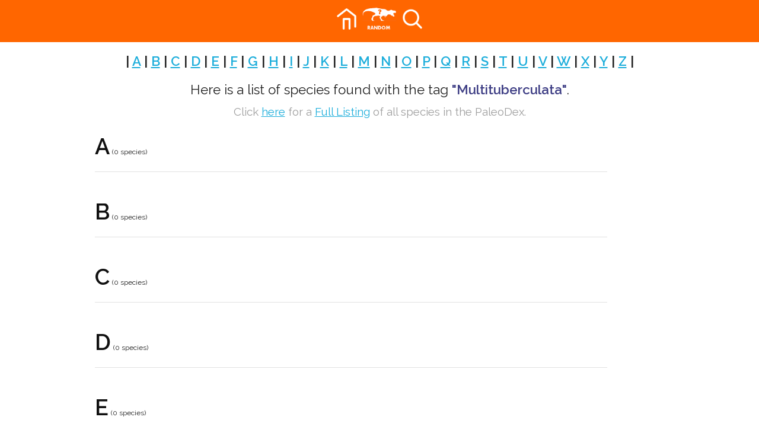

--- FILE ---
content_type: text/html; charset=UTF-8
request_url: https://paleocodex.com/listing?t=Multituberculata
body_size: 2531
content:
<!DOCTYPE html>
<html lang="en">
<head>
<!-- Basic Page Needs
–––––––––––––––––––––––––––––––––––––––––––––––––– -->
<meta charset="utf-8">
<title>PaleoCodex :: Alphabetical Listing</title>
<meta name="description" content="PaleoCodex is an interactive encyclopedia of prehistoric animals built from wikipedia and other data sources">
<meta name="author" content="Saurav Mohapatra (mohaps@gmail.com)">
<!-- Mobile Specific Metas
–––––––––––––––––––––––––––––––––––––––––––––––––– -->
<meta name="viewport" content="width=device-width, initial-scale=1">
<!-- FONT
–––––––––––––––––––––––––––––––––––––––––––––––––– -->
<link href="//fonts.googleapis.com/css?family=Raleway:400,300,600" rel="stylesheet" type="text/css">
<!-- CSS
–––––––––––––––––––––––––––––––––––––––––––––––––– -->
<link rel="stylesheet" href="/static/css/normalize.css">
<link rel="stylesheet" href="/static/css/skeleton.css">
<style>
.unavailable_text {
color: #9f9f9f;
font-size: smaller;
}
.listen_button {
margin-left: 10px;
}
.icon-bar {
width: 100%; /* Full-width */
overflow: auto; /* Overflow due to float */
}
</style>
<!-- Favicon
–––––––––––––––––––––––––––––––––––––––––––––––––– -->
<link rel="icon" type="image/png" href="images/favicon.png">
<script src="http://code.responsivevoice.org/responsivevoice.js"></script>
<script type="text/javascript">
function toggle_visibility(id) {
var e = document.getElementById(id);
if(e.style.display == 'block')
e.style.display = 'none';
else
e.style.display = 'block';
}
</script>
<script>
function submit_search_form() {
var f_elem = document.getElementById('paleocodex_search_form');
var in_elem = document.getElementById('paleocodex_search_term')
if (f_elem === undefined || f_elem === null || in_elem.value === null || in_elem.value === undefined){
//alert('please enter a species name to search');
} else {
toggle_visibility('paleocodex_search_area');
f_elem.submit();
}
}
</script>
</head>
<body>
<!-- Primary Page Layout
–––––––––––––––––––––––––––––––––––––––––––––––––– -->
<div class="full width" style="margin-top: 0px; background-color: #ff6600;">
<div class="row u-full-width" style="background-color: #ff6600; color: #efefef;" align="center">
<div class="icon-bar">
<a href="/species/100001"><img src="/static/img/arrow-home.png" style="max-width: 22%; max-height: 64px;" alt="Home"></a>
<a href="/random"><img src="/static/img/top-left.png" style="max-width: 22%; max-height: 64px;" alt="Random"></a>
<img src="/static/img/arrow-search.png" alt="Search" style="max-width: 22%; max-height: 64px;" onclick="toggle_visibility('paleocodex_search_area');">
</div>
</div>
<div id="paleocodex_search_area" style="display: none;" align="center">
<h4><a href="/listing"><font style="font-size: 1.5em; font-weight: bold; color: white; text-decoration: none;">View [A-Z]</font></a></h4>
<form id="paleocodex_search_form" name="paleocodex_search" action="/search" method="get" style="min-width: 95%;">
<input id="paleocodex_search_term" style="min-width: 75%;" name="q" type="text" placeholder="Please enter species name"/>
</form>
</div>
</div>
<div class="container">
<div class="row">
<div class="full width" style="margin-top: 1.5%;">


<div style="font-size: 1.5em; font-weight: bold;" align="center"> |
<a href="#a">A</a>
|
<a href="#b">B</a>
|
<a href="#c">C</a>
|
<a href="#d">D</a>
|
<a href="#e">E</a>
|
<a href="#f">F</a>
|
<a href="#g">G</a>
|
<a href="#h">H</a>
|
<a href="#i">I</a>
|
<a href="#j">J</a>
|
<a href="#k">K</a>
|
<a href="#l">L</a>
|
<a href="#m">M</a>
|
<a href="#n">N</a>
|
<a href="#o">O</a>
|
<a href="#p">P</a>
|
<a href="#q">Q</a>
|
<a href="#r">R</a>
|
<a href="#s">S</a>
|
<a href="#t">T</a>
|
<a href="#u">U</a>
|
<a href="#v">V</a>
|
<a href="#w">W</a>
|
<a href="#x">X</a>
|
<a href="#y">Y</a>
|
<a href="#z">Z</a>
|
</div>

<div align="center" style="padding-top: 12px; font-size: 1.5em;">
Here is a list of species found with the tag <strong style="color: #404086">&quot;Multituberculata&quot;</strong>.
<br/><small class="unavailable_text">Click <a href="/listing">here</a> for a <a href="/listing">Full Listing</a> of all species in the PaleoDex.</small>
</div>

<table style="min-width: 90%;">
<thead>
<tr><td><a name="a" style="font-size: 2.5em; font-weight: bolder; color: #101010;">A</a> <small>(0 species)</small></td></tr>
</thead>
<tbody>

</tbody>
</table>

<table style="min-width: 90%;">
<thead>
<tr><td><a name="b" style="font-size: 2.5em; font-weight: bolder; color: #101010;">B</a> <small>(0 species)</small></td></tr>
</thead>
<tbody>

</tbody>
</table>

<table style="min-width: 90%;">
<thead>
<tr><td><a name="c" style="font-size: 2.5em; font-weight: bolder; color: #101010;">C</a> <small>(0 species)</small></td></tr>
</thead>
<tbody>

</tbody>
</table>

<table style="min-width: 90%;">
<thead>
<tr><td><a name="d" style="font-size: 2.5em; font-weight: bolder; color: #101010;">D</a> <small>(0 species)</small></td></tr>
</thead>
<tbody>

</tbody>
</table>

<table style="min-width: 90%;">
<thead>
<tr><td><a name="e" style="font-size: 2.5em; font-weight: bolder; color: #101010;">E</a> <small>(0 species)</small></td></tr>
</thead>
<tbody>

</tbody>
</table>

<table style="min-width: 90%;">
<thead>
<tr><td><a name="f" style="font-size: 2.5em; font-weight: bolder; color: #101010;">F</a> <small>(0 species)</small></td></tr>
</thead>
<tbody>

</tbody>
</table>

<table style="min-width: 90%;">
<thead>
<tr><td><a name="g" style="font-size: 2.5em; font-weight: bolder; color: #101010;">G</a> <small>(0 species)</small></td></tr>
</thead>
<tbody>

</tbody>
</table>

<table style="min-width: 90%;">
<thead>
<tr><td><a name="h" style="font-size: 2.5em; font-weight: bolder; color: #101010;">H</a> <small>(1 species)</small></td></tr>
</thead>
<tbody>

<tr><td><a href="/species/101125" style="font-size: 1.5em; font-weight: bold;">Heishanobaatar</a> - <small class="unavailable_text">Early Cretaceous</small></td></tr>

</tbody>
</table>

<table style="min-width: 90%;">
<thead>
<tr><td><a name="i" style="font-size: 2.5em; font-weight: bolder; color: #101010;">I</a> <small>(0 species)</small></td></tr>
</thead>
<tbody>

</tbody>
</table>

<table style="min-width: 90%;">
<thead>
<tr><td><a name="j" style="font-size: 2.5em; font-weight: bolder; color: #101010;">J</a> <small>(0 species)</small></td></tr>
</thead>
<tbody>

</tbody>
</table>

<table style="min-width: 90%;">
<thead>
<tr><td><a name="k" style="font-size: 2.5em; font-weight: bolder; color: #101010;">K</a> <small>(2 species)</small></td></tr>
</thead>
<tbody>

<tr><td><a href="/species/101319" style="font-size: 1.5em; font-weight: bold;">Kielanobaatar</a> - <small class="unavailable_text">Early Cretaceous</small></td></tr>

<tr><td><a href="/species/101321" style="font-size: 1.5em; font-weight: bold;">Kimbetopsalis</a> - <small class="unavailable_text">- Middle Puercan, 65 Ma</small></td></tr>

</tbody>
</table>

<table style="min-width: 90%;">
<thead>
<tr><td><a name="l" style="font-size: 2.5em; font-weight: bolder; color: #101010;">L</a> <small>(0 species)</small></td></tr>
</thead>
<tbody>

</tbody>
</table>

<table style="min-width: 90%;">
<thead>
<tr><td><a name="m" style="font-size: 2.5em; font-weight: bolder; color: #101010;">M</a> <small>(0 species)</small></td></tr>
</thead>
<tbody>

</tbody>
</table>

<table style="min-width: 90%;">
<thead>
<tr><td><a name="n" style="font-size: 2.5em; font-weight: bolder; color: #101010;">N</a> <small>(1 species)</small></td></tr>
</thead>
<tbody>

<tr><td><a href="/species/101708" style="font-size: 1.5em; font-weight: bold;">Nidimys</a> - <small class="unavailable_text">Late Cretaceous</small></td></tr>

</tbody>
</table>

<table style="min-width: 90%;">
<thead>
<tr><td><a name="o" style="font-size: 2.5em; font-weight: bolder; color: #101010;">O</a> <small>(0 species)</small></td></tr>
</thead>
<tbody>

</tbody>
</table>

<table style="min-width: 90%;">
<thead>
<tr><td><a name="p" style="font-size: 2.5em; font-weight: bolder; color: #101010;">P</a> <small>(0 species)</small></td></tr>
</thead>
<tbody>

</tbody>
</table>

<table style="min-width: 90%;">
<thead>
<tr><td><a name="q" style="font-size: 2.5em; font-weight: bolder; color: #101010;">Q</a> <small>(0 species)</small></td></tr>
</thead>
<tbody>

</tbody>
</table>

<table style="min-width: 90%;">
<thead>
<tr><td><a name="r" style="font-size: 2.5em; font-weight: bolder; color: #101010;">R</a> <small>(0 species)</small></td></tr>
</thead>
<tbody>

</tbody>
</table>

<table style="min-width: 90%;">
<thead>
<tr><td><a name="s" style="font-size: 2.5em; font-weight: bolder; color: #101010;">S</a> <small>(1 species)</small></td></tr>
</thead>
<tbody>

<tr><td><a href="/species/102293" style="font-size: 1.5em; font-weight: bold;">Sinobaatar</a> - <small class="unavailable_text">Early Cretaceous</small></td></tr>

</tbody>
</table>

<table style="min-width: 90%;">
<thead>
<tr><td><a name="t" style="font-size: 2.5em; font-weight: bolder; color: #101010;">T</a> <small>(0 species)</small></td></tr>
</thead>
<tbody>

</tbody>
</table>

<table style="min-width: 90%;">
<thead>
<tr><td><a name="u" style="font-size: 2.5em; font-weight: bolder; color: #101010;">U</a> <small>(0 species)</small></td></tr>
</thead>
<tbody>

</tbody>
</table>

<table style="min-width: 90%;">
<thead>
<tr><td><a name="v" style="font-size: 2.5em; font-weight: bolder; color: #101010;">V</a> <small>(0 species)</small></td></tr>
</thead>
<tbody>

</tbody>
</table>

<table style="min-width: 90%;">
<thead>
<tr><td><a name="w" style="font-size: 2.5em; font-weight: bolder; color: #101010;">W</a> <small>(0 species)</small></td></tr>
</thead>
<tbody>

</tbody>
</table>

<table style="min-width: 90%;">
<thead>
<tr><td><a name="x" style="font-size: 2.5em; font-weight: bolder; color: #101010;">X</a> <small>(0 species)</small></td></tr>
</thead>
<tbody>

</tbody>
</table>

<table style="min-width: 90%;">
<thead>
<tr><td><a name="y" style="font-size: 2.5em; font-weight: bolder; color: #101010;">Y</a> <small>(0 species)</small></td></tr>
</thead>
<tbody>

</tbody>
</table>

<table style="min-width: 90%;">
<thead>
<tr><td><a name="z" style="font-size: 2.5em; font-weight: bolder; color: #101010;">Z</a> <small>(0 species)</small></td></tr>
</thead>
<tbody>

</tbody>
</table>


<div align="right"><small class="unavailable_text">PaleoCodex is a weekend hack by <a href="https://github.com/mohaps">Saurav Mohapatra</a></small></div>
</div>
</div>
</div>
<!-- End Document
–––––––––––––––––––––––––––––––––––––––––––––––––– -->
<script>
(function(i,s,o,g,r,a,m){i['GoogleAnalyticsObject']=r;i[r]=i[r]||function(){
(i[r].q=i[r].q||[]).push(arguments)},i[r].l=1*new Date();a=s.createElement(o),
m=s.getElementsByTagName(o)[0];a.async=1;a.src=g;m.parentNode.insertBefore(a,m)
})(window,document,'script','https://www.google-analytics.com/analytics.js','ga');
ga('create', 'UA-105359074-1', 'auto');
ga('send', 'pageview');
</script>
</body>
</html>
